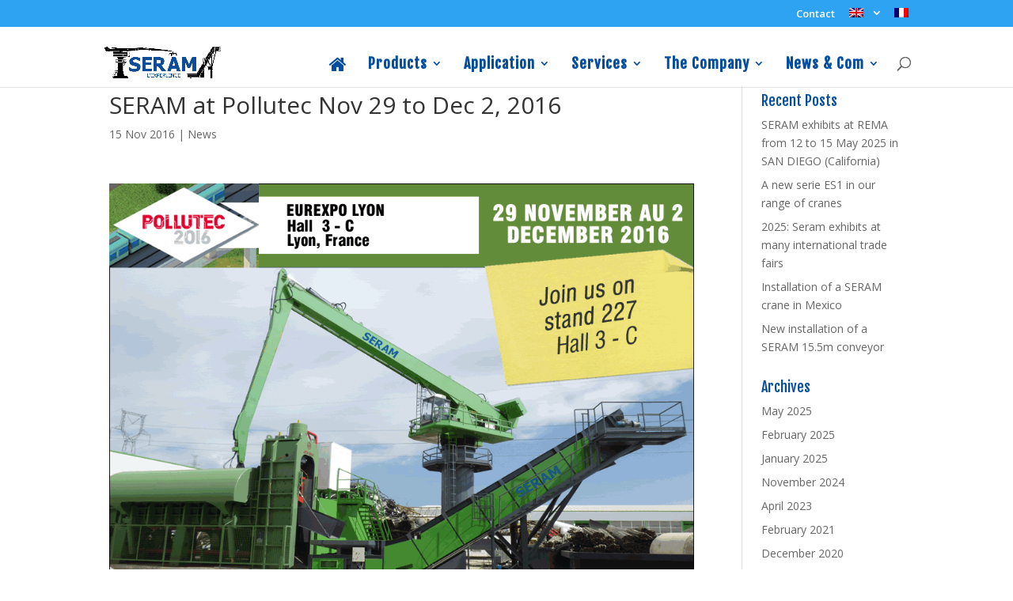

--- FILE ---
content_type: text/html; charset=UTF-8
request_url: http://seramgroup.com/seram-at-pollutec-nov-29-to-dec-2/?lang=en
body_size: 15024
content:
<!DOCTYPE html>
<html lang="en-US">
<head>
	<meta charset="UTF-8" />
<meta http-equiv="X-UA-Compatible" content="IE=edge">
	<link rel="pingback" href="http://seramgroup.com/xmlrpc.php" />

	<script type="text/javascript">
		document.documentElement.className = 'js';
	</script>

	<script>var et_site_url='http://seramgroup.com';var et_post_id='3132';function et_core_page_resource_fallback(a,b){"undefined"===typeof b&&(b=a.sheet.cssRules&&0===a.sheet.cssRules.length);b&&(a.onerror=null,a.onload=null,a.href?a.href=et_site_url+"/?et_core_page_resource="+a.id+et_post_id:a.src&&(a.src=et_site_url+"/?et_core_page_resource="+a.id+et_post_id))}
</script>
	  <meta name='robots' content='index, follow, max-image-preview:large, max-snippet:-1, max-video-preview:-1' />

	<!-- This site is optimized with the Yoast SEO plugin v21.1 - https://yoast.com/wordpress/plugins/seo/ -->
	<title>SERAM at Pollutec Nov 29 to Dec 2, 2016 - Seram</title>

<link rel="stylesheet" href="http://seramgroup.com/wp-content/plugins/sitepress-multilingual-cms/res/css/language-selector.css?v=3.3.5" type="text/css" media="all" />
	<link rel="canonical" href="http://seramgroup.com/seram-at-pollutec-nov-29-to-dec-2/?lang=en" />
	<meta property="og:locale" content="en_US" />
	<meta property="og:type" content="article" />
	<meta property="og:title" content="SERAM at Pollutec Nov 29 to Dec 2, 2016 - Seram" />
	<meta property="og:description" content="Find us from November, 29th to December, 2nd 2016 at Lyon, France. We will wait for you at the stand n° 227 Hall 3, Alley C." />
	<meta property="og:url" content="http://seramgroup.com/seram-at-pollutec-nov-29-to-dec-2/?lang=en" />
	<meta property="og:site_name" content="Seram" />
	<meta property="article:publisher" content="https://www.facebook.com/seramgroup/" />
	<meta property="article:author" content="https://www.facebook.com/seramgroup/" />
	<meta property="article:published_time" content="2016-11-15T15:06:57+00:00" />
	<meta property="article:modified_time" content="2017-01-03T14:10:26+00:00" />
	<meta property="og:image" content="http://seramgroup.com/wp-content/uploads/2016/11/POLLUTEC2016_2ANG.gif" />
	<meta name="author" content="seram" />
	<meta name="twitter:card" content="summary_large_image" />
	<meta name="twitter:label1" content="Written by" />
	<meta name="twitter:data1" content="seram" />
	<script type="application/ld+json" class="yoast-schema-graph">{"@context":"https://schema.org","@graph":[{"@type":"Article","@id":"http://seramgroup.com/seram-at-pollutec-nov-29-to-dec-2/?lang=en#article","isPartOf":{"@id":"http://seramgroup.com/seram-at-pollutec-nov-29-to-dec-2/?lang=en"},"author":{"name":"seram","@id":"https://seramgroup.com/?lang=en/#/schema/person/6de8303f2bcb8ebf1f0fc825bf01c211"},"headline":"SERAM at Pollutec Nov 29 to Dec 2, 2016","datePublished":"2016-11-15T15:06:57+00:00","dateModified":"2017-01-03T14:10:26+00:00","mainEntityOfPage":{"@id":"http://seramgroup.com/seram-at-pollutec-nov-29-to-dec-2/?lang=en"},"wordCount":29,"commentCount":0,"publisher":{"@id":"https://seramgroup.com/?lang=en/#organization"},"image":{"@id":"http://seramgroup.com/seram-at-pollutec-nov-29-to-dec-2/?lang=en#primaryimage"},"thumbnailUrl":"http://seramgroup.com/wp-content/uploads/2016/11/POLLUTEC2016_2ANG.gif","articleSection":["News"],"inLanguage":"en-US","potentialAction":[{"@type":"CommentAction","name":"Comment","target":["http://seramgroup.com/seram-at-pollutec-nov-29-to-dec-2/?lang=en#respond"]}]},{"@type":"WebPage","@id":"http://seramgroup.com/seram-at-pollutec-nov-29-to-dec-2/?lang=en","url":"http://seramgroup.com/seram-at-pollutec-nov-29-to-dec-2/?lang=en","name":"SERAM at Pollutec Nov 29 to Dec 2, 2016 - Seram","isPartOf":{"@id":"https://seramgroup.com/?lang=en/#website"},"primaryImageOfPage":{"@id":"http://seramgroup.com/seram-at-pollutec-nov-29-to-dec-2/?lang=en#primaryimage"},"image":{"@id":"http://seramgroup.com/seram-at-pollutec-nov-29-to-dec-2/?lang=en#primaryimage"},"thumbnailUrl":"http://seramgroup.com/wp-content/uploads/2016/11/POLLUTEC2016_2ANG.gif","datePublished":"2016-11-15T15:06:57+00:00","dateModified":"2017-01-03T14:10:26+00:00","breadcrumb":{"@id":"http://seramgroup.com/seram-at-pollutec-nov-29-to-dec-2/?lang=en#breadcrumb"},"inLanguage":"en-US","potentialAction":[{"@type":"ReadAction","target":["http://seramgroup.com/seram-at-pollutec-nov-29-to-dec-2/?lang=en"]}]},{"@type":"ImageObject","inLanguage":"en-US","@id":"http://seramgroup.com/seram-at-pollutec-nov-29-to-dec-2/?lang=en#primaryimage","url":"https://i0.wp.com/seramgroup.com/wp-content/uploads/2016/11/POLLUTEC2016_2ANG.gif?fit=938%2C790","contentUrl":"https://i0.wp.com/seramgroup.com/wp-content/uploads/2016/11/POLLUTEC2016_2ANG.gif?fit=938%2C790","width":938,"height":790},{"@type":"BreadcrumbList","@id":"http://seramgroup.com/seram-at-pollutec-nov-29-to-dec-2/?lang=en#breadcrumb","itemListElement":[{"@type":"ListItem","position":1,"name":"Accueil","item":"https://seramgroup.com/?lang=en"},{"@type":"ListItem","position":2,"name":"The latest news","item":"https://seramgroup.com/news-com-2/the-latest-news/?lang=en"},{"@type":"ListItem","position":3,"name":"SERAM at Pollutec Nov 29 to Dec 2, 2016"}]},{"@type":"WebSite","@id":"https://seramgroup.com/?lang=en/#website","url":"https://seramgroup.com/?lang=en/","name":"Seram","description":"","publisher":{"@id":"https://seramgroup.com/?lang=en/#organization"},"potentialAction":[{"@type":"SearchAction","target":{"@type":"EntryPoint","urlTemplate":"https://seramgroup.com/?lang=en/?s={search_term_string}"},"query-input":"required name=search_term_string"}],"inLanguage":"en-US"},{"@type":"Organization","@id":"https://seramgroup.com/?lang=en/#organization","name":"SERAM SA","url":"https://seramgroup.com/?lang=en/","logo":{"@type":"ImageObject","inLanguage":"en-US","@id":"https://seramgroup.com/?lang=en/#/schema/logo/image/","url":"https://seramgroup.com/wp-content/uploads/2021/02/SERAMGRUES-2018-scaled.jpg","contentUrl":"https://seramgroup.com/wp-content/uploads/2021/02/SERAMGRUES-2018-scaled.jpg","width":2560,"height":747,"caption":"SERAM SA"},"image":{"@id":"https://seramgroup.com/?lang=en/#/schema/logo/image/"},"sameAs":["https://www.facebook.com/seramgroup/","https://www.instagram.com/seram_sa/","https://www.linkedin.com/in/seram-seram-2465a41a5/"]},{"@type":"Person","@id":"https://seramgroup.com/?lang=en/#/schema/person/6de8303f2bcb8ebf1f0fc825bf01c211","name":"seram","image":{"@type":"ImageObject","inLanguage":"en-US","@id":"https://seramgroup.com/?lang=en/#/schema/person/image/","url":"http://0.gravatar.com/avatar/9d487ed6ca4183ffd4274baadc7e64ef?s=96&d=mm&r=g","contentUrl":"http://0.gravatar.com/avatar/9d487ed6ca4183ffd4274baadc7e64ef?s=96&d=mm&r=g","caption":"seram"},"sameAs":["http://seramgroup.com/","https://www.facebook.com/seramgroup/","https://www.instagram.com/seram_industries/","https://www.linkedin.com/company/seramgroup"],"url":"http://seramgroup.com/author/seram/?lang=en"}]}</script>
	<!-- / Yoast SEO plugin. -->


<link rel='dns-prefetch' href='//secure.gravatar.com' />
<link rel='dns-prefetch' href='//stats.wp.com' />
<link rel='dns-prefetch' href='//fonts.googleapis.com' />
<link rel='dns-prefetch' href='//i0.wp.com' />
<link rel="alternate" type="application/rss+xml" title="Seram &raquo; Feed" href="http://seramgroup.com/feed/?lang=en" />
<link rel="alternate" type="application/rss+xml" title="Seram &raquo; Comments Feed" href="http://seramgroup.com/comments/feed/?lang=en" />
<link rel="alternate" type="application/rss+xml" title="Seram &raquo; SERAM at Pollutec Nov 29 to Dec 2, 2016 Comments Feed" href="http://seramgroup.com/seram-at-pollutec-nov-29-to-dec-2/feed/?lang=en" />
<script type="text/javascript">
window._wpemojiSettings = {"baseUrl":"https:\/\/s.w.org\/images\/core\/emoji\/14.0.0\/72x72\/","ext":".png","svgUrl":"https:\/\/s.w.org\/images\/core\/emoji\/14.0.0\/svg\/","svgExt":".svg","source":{"concatemoji":"http:\/\/seramgroup.com\/wp-includes\/js\/wp-emoji-release.min.js?ver=17e3f12ce6db248d9d64bcaa3592c18d"}};
/*! This file is auto-generated */
!function(e,a,t){var n,r,o,i=a.createElement("canvas"),p=i.getContext&&i.getContext("2d");function s(e,t){var a=String.fromCharCode,e=(p.clearRect(0,0,i.width,i.height),p.fillText(a.apply(this,e),0,0),i.toDataURL());return p.clearRect(0,0,i.width,i.height),p.fillText(a.apply(this,t),0,0),e===i.toDataURL()}function c(e){var t=a.createElement("script");t.src=e,t.defer=t.type="text/javascript",a.getElementsByTagName("head")[0].appendChild(t)}for(o=Array("flag","emoji"),t.supports={everything:!0,everythingExceptFlag:!0},r=0;r<o.length;r++)t.supports[o[r]]=function(e){if(p&&p.fillText)switch(p.textBaseline="top",p.font="600 32px Arial",e){case"flag":return s([127987,65039,8205,9895,65039],[127987,65039,8203,9895,65039])?!1:!s([55356,56826,55356,56819],[55356,56826,8203,55356,56819])&&!s([55356,57332,56128,56423,56128,56418,56128,56421,56128,56430,56128,56423,56128,56447],[55356,57332,8203,56128,56423,8203,56128,56418,8203,56128,56421,8203,56128,56430,8203,56128,56423,8203,56128,56447]);case"emoji":return!s([129777,127995,8205,129778,127999],[129777,127995,8203,129778,127999])}return!1}(o[r]),t.supports.everything=t.supports.everything&&t.supports[o[r]],"flag"!==o[r]&&(t.supports.everythingExceptFlag=t.supports.everythingExceptFlag&&t.supports[o[r]]);t.supports.everythingExceptFlag=t.supports.everythingExceptFlag&&!t.supports.flag,t.DOMReady=!1,t.readyCallback=function(){t.DOMReady=!0},t.supports.everything||(n=function(){t.readyCallback()},a.addEventListener?(a.addEventListener("DOMContentLoaded",n,!1),e.addEventListener("load",n,!1)):(e.attachEvent("onload",n),a.attachEvent("onreadystatechange",function(){"complete"===a.readyState&&t.readyCallback()})),(e=t.source||{}).concatemoji?c(e.concatemoji):e.wpemoji&&e.twemoji&&(c(e.twemoji),c(e.wpemoji)))}(window,document,window._wpemojiSettings);
</script>
<meta content="seramgroup v." name="generator"/><style type="text/css">
img.wp-smiley,
img.emoji {
	display: inline !important;
	border: none !important;
	box-shadow: none !important;
	height: 1em !important;
	width: 1em !important;
	margin: 0 0.07em !important;
	vertical-align: -0.1em !important;
	background: none !important;
	padding: 0 !important;
}
</style>
	<link rel='stylesheet' id='wp-block-library-css' href='http://seramgroup.com/wp-includes/css/dist/block-library/style.min.css?ver=17e3f12ce6db248d9d64bcaa3592c18d' type='text/css' media='all' />
<style id='wp-block-library-inline-css' type='text/css'>
.has-text-align-justify{text-align:justify;}
</style>
<link rel='stylesheet' id='jetpack-videopress-video-block-view-css' href='http://seramgroup.com/wp-content/plugins/jetpack/jetpack_vendor/automattic/jetpack-videopress/build/block-editor/blocks/video/view.css?minify=false&#038;ver=34ae973733627b74a14e' type='text/css' media='all' />
<link rel='stylesheet' id='mediaelement-css' href='http://seramgroup.com/wp-includes/js/mediaelement/mediaelementplayer-legacy.min.css?ver=4.2.17' type='text/css' media='all' />
<link rel='stylesheet' id='wp-mediaelement-css' href='http://seramgroup.com/wp-includes/js/mediaelement/wp-mediaelement.min.css?ver=17e3f12ce6db248d9d64bcaa3592c18d' type='text/css' media='all' />
<link rel='stylesheet' id='classic-theme-styles-css' href='http://seramgroup.com/wp-includes/css/classic-themes.min.css?ver=1' type='text/css' media='all' />
<style id='global-styles-inline-css' type='text/css'>
body{--wp--preset--color--black: #000000;--wp--preset--color--cyan-bluish-gray: #abb8c3;--wp--preset--color--white: #ffffff;--wp--preset--color--pale-pink: #f78da7;--wp--preset--color--vivid-red: #cf2e2e;--wp--preset--color--luminous-vivid-orange: #ff6900;--wp--preset--color--luminous-vivid-amber: #fcb900;--wp--preset--color--light-green-cyan: #7bdcb5;--wp--preset--color--vivid-green-cyan: #00d084;--wp--preset--color--pale-cyan-blue: #8ed1fc;--wp--preset--color--vivid-cyan-blue: #0693e3;--wp--preset--color--vivid-purple: #9b51e0;--wp--preset--gradient--vivid-cyan-blue-to-vivid-purple: linear-gradient(135deg,rgba(6,147,227,1) 0%,rgb(155,81,224) 100%);--wp--preset--gradient--light-green-cyan-to-vivid-green-cyan: linear-gradient(135deg,rgb(122,220,180) 0%,rgb(0,208,130) 100%);--wp--preset--gradient--luminous-vivid-amber-to-luminous-vivid-orange: linear-gradient(135deg,rgba(252,185,0,1) 0%,rgba(255,105,0,1) 100%);--wp--preset--gradient--luminous-vivid-orange-to-vivid-red: linear-gradient(135deg,rgba(255,105,0,1) 0%,rgb(207,46,46) 100%);--wp--preset--gradient--very-light-gray-to-cyan-bluish-gray: linear-gradient(135deg,rgb(238,238,238) 0%,rgb(169,184,195) 100%);--wp--preset--gradient--cool-to-warm-spectrum: linear-gradient(135deg,rgb(74,234,220) 0%,rgb(151,120,209) 20%,rgb(207,42,186) 40%,rgb(238,44,130) 60%,rgb(251,105,98) 80%,rgb(254,248,76) 100%);--wp--preset--gradient--blush-light-purple: linear-gradient(135deg,rgb(255,206,236) 0%,rgb(152,150,240) 100%);--wp--preset--gradient--blush-bordeaux: linear-gradient(135deg,rgb(254,205,165) 0%,rgb(254,45,45) 50%,rgb(107,0,62) 100%);--wp--preset--gradient--luminous-dusk: linear-gradient(135deg,rgb(255,203,112) 0%,rgb(199,81,192) 50%,rgb(65,88,208) 100%);--wp--preset--gradient--pale-ocean: linear-gradient(135deg,rgb(255,245,203) 0%,rgb(182,227,212) 50%,rgb(51,167,181) 100%);--wp--preset--gradient--electric-grass: linear-gradient(135deg,rgb(202,248,128) 0%,rgb(113,206,126) 100%);--wp--preset--gradient--midnight: linear-gradient(135deg,rgb(2,3,129) 0%,rgb(40,116,252) 100%);--wp--preset--duotone--dark-grayscale: url('#wp-duotone-dark-grayscale');--wp--preset--duotone--grayscale: url('#wp-duotone-grayscale');--wp--preset--duotone--purple-yellow: url('#wp-duotone-purple-yellow');--wp--preset--duotone--blue-red: url('#wp-duotone-blue-red');--wp--preset--duotone--midnight: url('#wp-duotone-midnight');--wp--preset--duotone--magenta-yellow: url('#wp-duotone-magenta-yellow');--wp--preset--duotone--purple-green: url('#wp-duotone-purple-green');--wp--preset--duotone--blue-orange: url('#wp-duotone-blue-orange');--wp--preset--font-size--small: 13px;--wp--preset--font-size--medium: 20px;--wp--preset--font-size--large: 36px;--wp--preset--font-size--x-large: 42px;--wp--preset--spacing--20: 0.44rem;--wp--preset--spacing--30: 0.67rem;--wp--preset--spacing--40: 1rem;--wp--preset--spacing--50: 1.5rem;--wp--preset--spacing--60: 2.25rem;--wp--preset--spacing--70: 3.38rem;--wp--preset--spacing--80: 5.06rem;}:where(.is-layout-flex){gap: 0.5em;}body .is-layout-flow > .alignleft{float: left;margin-inline-start: 0;margin-inline-end: 2em;}body .is-layout-flow > .alignright{float: right;margin-inline-start: 2em;margin-inline-end: 0;}body .is-layout-flow > .aligncenter{margin-left: auto !important;margin-right: auto !important;}body .is-layout-constrained > .alignleft{float: left;margin-inline-start: 0;margin-inline-end: 2em;}body .is-layout-constrained > .alignright{float: right;margin-inline-start: 2em;margin-inline-end: 0;}body .is-layout-constrained > .aligncenter{margin-left: auto !important;margin-right: auto !important;}body .is-layout-constrained > :where(:not(.alignleft):not(.alignright):not(.alignfull)){max-width: var(--wp--style--global--content-size);margin-left: auto !important;margin-right: auto !important;}body .is-layout-constrained > .alignwide{max-width: var(--wp--style--global--wide-size);}body .is-layout-flex{display: flex;}body .is-layout-flex{flex-wrap: wrap;align-items: center;}body .is-layout-flex > *{margin: 0;}:where(.wp-block-columns.is-layout-flex){gap: 2em;}.has-black-color{color: var(--wp--preset--color--black) !important;}.has-cyan-bluish-gray-color{color: var(--wp--preset--color--cyan-bluish-gray) !important;}.has-white-color{color: var(--wp--preset--color--white) !important;}.has-pale-pink-color{color: var(--wp--preset--color--pale-pink) !important;}.has-vivid-red-color{color: var(--wp--preset--color--vivid-red) !important;}.has-luminous-vivid-orange-color{color: var(--wp--preset--color--luminous-vivid-orange) !important;}.has-luminous-vivid-amber-color{color: var(--wp--preset--color--luminous-vivid-amber) !important;}.has-light-green-cyan-color{color: var(--wp--preset--color--light-green-cyan) !important;}.has-vivid-green-cyan-color{color: var(--wp--preset--color--vivid-green-cyan) !important;}.has-pale-cyan-blue-color{color: var(--wp--preset--color--pale-cyan-blue) !important;}.has-vivid-cyan-blue-color{color: var(--wp--preset--color--vivid-cyan-blue) !important;}.has-vivid-purple-color{color: var(--wp--preset--color--vivid-purple) !important;}.has-black-background-color{background-color: var(--wp--preset--color--black) !important;}.has-cyan-bluish-gray-background-color{background-color: var(--wp--preset--color--cyan-bluish-gray) !important;}.has-white-background-color{background-color: var(--wp--preset--color--white) !important;}.has-pale-pink-background-color{background-color: var(--wp--preset--color--pale-pink) !important;}.has-vivid-red-background-color{background-color: var(--wp--preset--color--vivid-red) !important;}.has-luminous-vivid-orange-background-color{background-color: var(--wp--preset--color--luminous-vivid-orange) !important;}.has-luminous-vivid-amber-background-color{background-color: var(--wp--preset--color--luminous-vivid-amber) !important;}.has-light-green-cyan-background-color{background-color: var(--wp--preset--color--light-green-cyan) !important;}.has-vivid-green-cyan-background-color{background-color: var(--wp--preset--color--vivid-green-cyan) !important;}.has-pale-cyan-blue-background-color{background-color: var(--wp--preset--color--pale-cyan-blue) !important;}.has-vivid-cyan-blue-background-color{background-color: var(--wp--preset--color--vivid-cyan-blue) !important;}.has-vivid-purple-background-color{background-color: var(--wp--preset--color--vivid-purple) !important;}.has-black-border-color{border-color: var(--wp--preset--color--black) !important;}.has-cyan-bluish-gray-border-color{border-color: var(--wp--preset--color--cyan-bluish-gray) !important;}.has-white-border-color{border-color: var(--wp--preset--color--white) !important;}.has-pale-pink-border-color{border-color: var(--wp--preset--color--pale-pink) !important;}.has-vivid-red-border-color{border-color: var(--wp--preset--color--vivid-red) !important;}.has-luminous-vivid-orange-border-color{border-color: var(--wp--preset--color--luminous-vivid-orange) !important;}.has-luminous-vivid-amber-border-color{border-color: var(--wp--preset--color--luminous-vivid-amber) !important;}.has-light-green-cyan-border-color{border-color: var(--wp--preset--color--light-green-cyan) !important;}.has-vivid-green-cyan-border-color{border-color: var(--wp--preset--color--vivid-green-cyan) !important;}.has-pale-cyan-blue-border-color{border-color: var(--wp--preset--color--pale-cyan-blue) !important;}.has-vivid-cyan-blue-border-color{border-color: var(--wp--preset--color--vivid-cyan-blue) !important;}.has-vivid-purple-border-color{border-color: var(--wp--preset--color--vivid-purple) !important;}.has-vivid-cyan-blue-to-vivid-purple-gradient-background{background: var(--wp--preset--gradient--vivid-cyan-blue-to-vivid-purple) !important;}.has-light-green-cyan-to-vivid-green-cyan-gradient-background{background: var(--wp--preset--gradient--light-green-cyan-to-vivid-green-cyan) !important;}.has-luminous-vivid-amber-to-luminous-vivid-orange-gradient-background{background: var(--wp--preset--gradient--luminous-vivid-amber-to-luminous-vivid-orange) !important;}.has-luminous-vivid-orange-to-vivid-red-gradient-background{background: var(--wp--preset--gradient--luminous-vivid-orange-to-vivid-red) !important;}.has-very-light-gray-to-cyan-bluish-gray-gradient-background{background: var(--wp--preset--gradient--very-light-gray-to-cyan-bluish-gray) !important;}.has-cool-to-warm-spectrum-gradient-background{background: var(--wp--preset--gradient--cool-to-warm-spectrum) !important;}.has-blush-light-purple-gradient-background{background: var(--wp--preset--gradient--blush-light-purple) !important;}.has-blush-bordeaux-gradient-background{background: var(--wp--preset--gradient--blush-bordeaux) !important;}.has-luminous-dusk-gradient-background{background: var(--wp--preset--gradient--luminous-dusk) !important;}.has-pale-ocean-gradient-background{background: var(--wp--preset--gradient--pale-ocean) !important;}.has-electric-grass-gradient-background{background: var(--wp--preset--gradient--electric-grass) !important;}.has-midnight-gradient-background{background: var(--wp--preset--gradient--midnight) !important;}.has-small-font-size{font-size: var(--wp--preset--font-size--small) !important;}.has-medium-font-size{font-size: var(--wp--preset--font-size--medium) !important;}.has-large-font-size{font-size: var(--wp--preset--font-size--large) !important;}.has-x-large-font-size{font-size: var(--wp--preset--font-size--x-large) !important;}
.wp-block-navigation a:where(:not(.wp-element-button)){color: inherit;}
:where(.wp-block-columns.is-layout-flex){gap: 2em;}
.wp-block-pullquote{font-size: 1.5em;line-height: 1.6;}
</style>
<link rel='stylesheet' id='contact-form-7-css' href='http://seramgroup.com/wp-content/plugins/contact-form-7/includes/css/styles.css?ver=5.7.7' type='text/css' media='all' />
<link rel='stylesheet' id='rgg-simplelightbox-css' href='http://seramgroup.com/wp-content/plugins/responsive-gallery-grid/lib/simplelightbox/simplelightbox.min.css?ver=2.3.18' type='text/css' media='all' />
<link rel='stylesheet' id='slickstyle-css' href='http://seramgroup.com/wp-content/plugins/responsive-gallery-grid/lib/slick/slick.1.9.0.min.css?ver=2.3.18' type='text/css' media='all' />
<link rel='stylesheet' id='slick-theme-css' href='http://seramgroup.com/wp-content/plugins/responsive-gallery-grid/lib/slick/slick-theme.css?ver=2.3.18' type='text/css' media='all' />
<link rel='stylesheet' id='rgg-style-css' href='http://seramgroup.com/wp-content/plugins/responsive-gallery-grid/css/style.css?ver=2.3.18' type='text/css' media='all' />
<link rel='stylesheet' id='wp-lightbox-2.min.css-css' href='http://seramgroup.com/wp-content/plugins/wp-lightbox-2/styles/lightbox.min.css?ver=1.3.4' type='text/css' media='all' />
<link rel='stylesheet' id='parent-style-css' href='http://seramgroup.com/wp-content/themes/Divi/style.css?ver=17e3f12ce6db248d9d64bcaa3592c18d' type='text/css' media='all' />
<link rel='stylesheet' id='divi-fonts-css' href='http://fonts.googleapis.com/css?family=Open+Sans:300italic,400italic,600italic,700italic,800italic,400,300,600,700,800&#038;subset=latin,latin-ext' type='text/css' media='all' />
<link rel='stylesheet' id='divi-style-css' href='http://seramgroup.com/wp-content/themes/seramgroup/style.css?ver=3.7.1' type='text/css' media='all' />
<link rel='stylesheet' id='jetpack-videopress-divi-pkg-css' href='http://seramgroup.com/wp-content/plugins/jetpack/jetpack_vendor/automattic/jetpack-videopress/build/divi-editor/index.css?minify=false&#038;ver=76fd339e7710d0ba68b4' type='text/css' media='all' />
<link rel='stylesheet' id='dashicons-css' href='http://seramgroup.com/wp-includes/css/dashicons.min.css?ver=17e3f12ce6db248d9d64bcaa3592c18d' type='text/css' media='all' />
<link rel='stylesheet' id='social-logos-css' href='http://seramgroup.com/wp-content/plugins/jetpack/_inc/social-logos/social-logos.min.css?ver=12.5.1' type='text/css' media='all' />
<link rel='stylesheet' id='jetpack_css-css' href='http://seramgroup.com/wp-content/plugins/jetpack/css/jetpack.css?ver=12.5.1' type='text/css' media='all' />
<script type='text/javascript' src='http://seramgroup.com/wp-includes/js/jquery/jquery.min.js?ver=3.6.1' id='jquery-core-js'></script>
<script type='text/javascript' src='http://seramgroup.com/wp-includes/js/jquery/jquery-migrate.min.js?ver=3.3.2' id='jquery-migrate-js'></script>
<script type='text/javascript' src='http://seramgroup.com/wp-content/plugins/jquery-vertical-accordion-menu/js/jquery.hoverIntent.minified.js?ver=17e3f12ce6db248d9d64bcaa3592c18d' id='jqueryhoverintent-js'></script>
<script type='text/javascript' src='http://seramgroup.com/wp-content/plugins/jquery-vertical-accordion-menu/js/jquery.cookie.js?ver=17e3f12ce6db248d9d64bcaa3592c18d' id='jquerycookie-js'></script>
<script type='text/javascript' src='http://seramgroup.com/wp-content/plugins/jquery-vertical-accordion-menu/js/jquery.dcjqaccordion.2.9.js?ver=17e3f12ce6db248d9d64bcaa3592c18d' id='dcjqaccordion-js'></script>
<link rel="https://api.w.org/" href="http://seramgroup.com/wp-json?lang=en/" /><link rel="alternate" type="application/json" href="http://seramgroup.com/wp-json?lang=en/wp/v2/posts/3132" /><link rel="EditURI" type="application/rsd+xml" title="RSD" href="http://seramgroup.com/xmlrpc.php?rsd" />
<link rel="wlwmanifest" type="application/wlwmanifest+xml" href="http://seramgroup.com/wp-includes/wlwmanifest.xml" />

<link rel='shortlink' href='https://wp.me/p6g3Is-Ow' />
<link rel="alternate" type="application/json+oembed" href="http://seramgroup.com/wp-json?lang=en%2Foembed%2F1.0%2Fembed&#038;url=http%3A%2F%2Fseramgroup.com%2Fseram-at-pollutec-nov-29-to-dec-2%2F%3Flang%3Den" />
<link rel="alternate" type="text/xml+oembed" href="http://seramgroup.com/wp-json?lang=en%2Foembed%2F1.0%2Fembed&#038;url=http%3A%2F%2Fseramgroup.com%2Fseram-at-pollutec-nov-29-to-dec-2%2F%3Flang%3Den&#038;format=xml" />
<meta name="generator" content="WPML ver:3.3.5 stt:1,4,2;" />
<link rel="alternate" hreflang="fr_FR" href="http://seramgroup.com/seram-at-pollutec-nov-29-to-dec-2/" />
<link rel="alternate" hreflang="en_US" href="http://seramgroup.com/seram-at-pollutec-nov-29-to-dec-2/?lang=en" />
	<style>img#wpstats{display:none}</style>
		<meta name="viewport" content="width=device-width, initial-scale=1.0, maximum-scale=1.0, user-scalable=0" /><link rel="shortcut icon" href="http://seramgroup.com/wp-content/uploads/2021/02/SERAMGRUES-2018-scaled.jpg" /><link href='http://fonts.googleapis.com/css?family=Fjalla+One&subset=latin,latin-ext' rel='stylesheet' type='text/css'>
<link rel="stylesheet" href="//maxcdn.bootstrapcdn.com/font-awesome/4.3.0/css/font-awesome.min.css"><style id="sccss">/* Enter Your Custom CSS Here */
#main-content, .et_pb_section {/*background: url("http://seramgroup.fr/wp-content/uploads/2015/05/noisy.png") repeat scroll 0 0 rgba(0, 0, 0, 0);*/ }
.et_pb_row { background:#fff; padding: 10px; }
.et_pb_section { padding: 10px 0; position: relative; }
.et_pb_column { float: left; /*margin-right: 20px;*/ }
#content-area { margin-top:7px; background:#fff; padding-top:10px; } 
#main-content .container { background: none repeat scroll 0 0 #fff; padding: 10px; }

.et_pb_post { margin-bottom:10px!important; }

.et-fixed-header #logo {
max-height: 43px !important;
}

.et-fixed-header #top-menu > li > a {
padding-bottom: 29px !important;
}

#main-header {
padding: 18px 0 0 0 !important;
}

#main-header.et-fixed-header nav#top-menu-nav {
padding-top: 10px !important;
}
.et-fixed-header #et_search_icon:before {
margin-top: 0px;
}


.et-fixed-header #logo {
max-height: 43px;
}
.et_fixed_nav #logo { margin-bottom: 0; /*max-height: 43px;*/ max-height:43px; }

/* slides */
.homeSlider .et_pb_container {width: 100%; height:500px!important;  }
#slides { text-shadow:1px 1px 2px #000; }
#slides h2 { text-shadow:1px 1px 2px #000; }

.home_bloc1 { width:90%; padding-left:5%; padding-right:5%; }
.home_bloc2 { width:90%; padding-left:5%; padding-right:5%; }
.home_bloc3 { width:90%; padding-left:5%; padding-right:5%; }
.home_adress { padding-left:20px; }

h2 { padding-top:10px; }
h2, h3, h4 { color:#054E9F; font-family: 'Fjalla One', sans-serif; }
.h3_sitefr { margin-left:20px; }  
.hr_filiales { border: 0; border-bottom: 1px dashed #054E9F; background: #aaa; margin:0px 0 20px 0; }
.et_pb_contact_main_title  { color:#054E9F; font-family: 'Fjalla One', sans-serif; }
#dernews h2 { margin:0; padding:0;  }
#dernews .et_pb_row { height:20px; }
#dernews .et_pb_text, .et_pb_bg_layout_light { padding-top:0; padding-bottom:0; margin-top:0; margin-bottom:0;}
.allnews a { float:right; padding-right:20px; font-family: 'Fjalla One', sans-serif; font-size:20px; }
#bloghome {padding-top:0; padding-bottom:0; margin-top:0; margin-bottom:0;}
#bloghome .et_pb_blog_grid clearfix .et_pb_bg_layout_light  {padding-top:0; padding-bottom:0; margin-top:0; margin-bottom:0;}


/* MENUS */
#et-top-navigation { float: right; /*margin-top:20px; */ }
#top-menu li, .fullwidth-menu li { /*display: inline-block;  padding-right: 15px;*/ font-size: 16px; }
#top-menu li a { color:#054E9F; font-family: 'Fjalla One', sans-serif; }
.home_bloc1, .home_bloc2, .home_bloc3 { text-align:justify; }
#grues h3 { padding-left:50px;     padding-top: 10px; }
.et_nav_text_color_light, .et_nav_text_color_light #et-secondary-nav a, .et_nav_text_color_light .et-social-icon a, .et_nav_text_color_light #et-info a { color: rgba(255, 255, 255, 1); }


/* UL */
.ul_sav { padding-left:20px; }
.ul_groupe { padding-left:20px!important; margin-left:20px; }

/* Fa */
.fa-download  { color:#054E9F; padding-right:20px; }
.fa-globe { color:#054E9F; padding-right:20px; }
.fa-users  { color:#054E9F; padding-right:20px; }
.fa-cogs  { color:#054E9F; padding-right:20px; }
.fa-wrench { color:#054E9F; padding-right:22px; }
.fa-fire-extinguisher  { color:#054E9F; padding-right:32px; }
.fa-map-marker { color:#054E9F; padding-right:40px; }
.fa-caret-right { color:#054E9F; padding-right:10px; }
.fa-phone { color:#054E9F; padding-right:20px; }
.fa-fax { color:#054E9F; padding-right:18px; }
.fa-mobile  { color:#054E9F; padding-right:20px; }
.fa-envelope-o  { color:#054E9F; padding-right:20px; }
.fa-link  { color:#054E9F; padding-right:20px; }

.sav_frame { border-width:1px!important; border-color:#054E9F!important; }
.su-box-title { color:#FFFFFF!important; font-family: 'Fjalla One', sans-serif; letter-spacing:1.2px; font-weight:100;} 

.tableau-appli { border-spacing: 10px 10px; padding: 6px 6px!important; color:#054E9F; background:#2D89EF; border-radius:3px; font-size:13px; }

#produits a { font-weight:600; text-align:center;}
.btn_indoor {  padding: 6px 6px!important; color:#fff; background:#2D89EF; border-radius:3px; font-size:13px; }



/* TELECHARGEMENTS */
.flag { padding-right:3px; padding-top:10px;  }
.flagft { padding-right:3px; padding-top:10px; float:left; }
.ftec_txt { width:35%; float:left; height:38px; line-height:38px; margin-left:10%; }
.ftec_txt2 { width:30%; float:left; height:38px; line-height:16px; margin-left:10%; }
.ftec_flags { width:55%; float:left; height:38px; }

.adress_contact { padding-left:30px; padding-top:20px;  }

/* MENU PRODUITS */
.menu_produits a { color:#2EA3F2;  }
.ss_menu-produits a { color:#054E9F; }
.ss_menu-produits a:hover { color:#2EA3F2; }

/* Produits --> Infos techniques */
.inftech { list-style-type: none!important; font-size:11px; margin:0!important; padding:0!important; list-style-position: outside; }
.ftec_txt_tec { width:30%; float:left; height:38px; line-height:38px; margin-left:10%; padding-left:10px; }



/* FOOTER */
#footer-widgets { padding-top: 20px; }
.et-search-form, .nav li ul, .et_mobile_menu, .footer-widget li::before, .et_pb_pricing li::before, blockquote {border-color: #222!important; }
.home_adress { color:#fff; }
.home_adress h3 { color:#2EA3F2; }
.home_adress a { color:#2EA3F2; }
.home_adress .fa-phone { color:#fff; }
.home_adress .fa-fax { color:#fff; }
.home_adress .fa-envelope-o { color:#fff; }
.footer-widget { color: #fff; float: left; margin: 0 60px 10px 0; width: 225px; }


/* WIDGETS */
.textwidget ul { list-style-type:none!important; }
.et-social-icon { list-style-type:none!important; }
.fwidget .et_pb_widget widget_text { list-style-type:none!important; }</style><link rel="stylesheet" id="et-divi-customizer-global-cached-inline-styles" href="http://seramgroup.com/wp-content/cache/et/global/et-divi-customizer-global-17671979488418.min.css" onerror="et_core_page_resource_fallback(this, true)" onload="et_core_page_resource_fallback(this)" /></head>
<body class="post-template-default single single-post postid-3132 single-format-standard et_pb_button_helper_class et_fixed_nav et_show_nav et_cover_background et_secondary_nav_enabled et_secondary_nav_only_menu et_pb_gutter osx et_pb_gutters3 et_primary_nav_dropdown_animation_fade et_secondary_nav_dropdown_animation_fade et_pb_footer_columns4 et_header_style_left et_right_sidebar et_divi_theme et_minified_js et_minified_css">
	<div id="page-container">

					<div id="top-header">
			<div class="container clearfix">

			
				<div id="et-secondary-menu">
				<ul id="et-secondary-nav" class="menu"><li class="menu-item menu-item-type-post_type menu-item-object-page menu-item-2276"><a href="http://seramgroup.com/contact-2?lang=en">Contact</a></li>
<li class="menu-item menu-item-language menu-item-language-current menu-item-has-children"><a href="#" onclick="return false"><img class="iclflag" src="http://seramgroup.com/wp-content/plugins/sitepress-multilingual-cms/res/flags/en.png" width="18" height="12" alt="en" title="English" /></a></li><li class="menu-item menu-item-language"><a href="http://seramgroup.com/seram-at-pollutec-nov-29-to-dec-2/"><img class="iclflag" src="http://seramgroup.com/wp-content/plugins/sitepress-multilingual-cms/res/flags/fr.png" width="18" height="12" alt="fr" title="Français" /></a></li></ul>				</div> <!-- #et-secondary-menu -->

			</div> <!-- .container -->
		</div> <!-- #top-header -->
		
	
			<header id="main-header" data-height-onload="39">
			<div class="container clearfix et_menu_container">
							<div class="logo_container">
					<span class="logo_helper"></span>
					<a href="http://seramgroup.com/?lang=en">
						<img src="http://seramgroup.com/wp-content/uploads/2021/02/SERAMGRUES-2018-scaled.jpg" alt="Seram" id="logo" data-height-percentage="47" />
					</a>
				</div>
							<div id="et-top-navigation" data-height="39" data-fixed-height="40">
											<nav id="top-menu-nav">
						<ul id="top-menu" class="nav"><li id="menu-item-2248" class="menu-item menu-item-type-custom menu-item-object-custom menu-item-2248"><a title="Accueil SeramGroup" href="http://seramgroup.fr/?lang=en"><i class="fa fa-home fa-lg"></i></a></li>
<li id="menu-item-2249" class="menu-item menu-item-type-post_type menu-item-object-page menu-item-has-children menu-item-2249"><a href="http://seramgroup.com/produits?lang=en">Products</a>
<ul class="sub-menu">
	<li id="menu-item-2250" class="menu-item menu-item-type-post_type menu-item-object-page menu-item-2250"><a href="http://seramgroup.com/produits/equilibrium-cranes?lang=en">Equilibrium cranes</a></li>
	<li id="menu-item-2966" class="menu-item menu-item-type-post_type menu-item-object-page menu-item-2966"><a href="http://seramgroup.com/produits/port-cranes?lang=en">Equilibrium port cranes</a></li>
	<li id="menu-item-2252" class="menu-item menu-item-type-post_type menu-item-object-page menu-item-2252"><a href="http://seramgroup.com/produits/conveyors?lang=en">Conveyors &#038; sorting solutions</a></li>
	<li id="menu-item-2253" class="menu-item menu-item-type-post_type menu-item-object-page menu-item-2253"><a href="http://seramgroup.com/produits/second-hand-equipments?lang=en">Second-hand equipments</a></li>
</ul>
</li>
<li id="menu-item-2254" class="menu-item menu-item-type-post_type menu-item-object-page menu-item-has-children menu-item-2254"><a href="http://seramgroup.com/applications?lang=en">Application</a>
<ul class="sub-menu">
	<li id="menu-item-2255" class="menu-item menu-item-type-post_type menu-item-object-page menu-item-has-children menu-item-2255"><a href="http://seramgroup.com/applications/scrap/scrap-handling?lang=en">Scrap</a>
	<ul class="sub-menu">
		<li id="menu-item-2256" class="menu-item menu-item-type-post_type menu-item-object-page menu-item-2256"><a href="http://seramgroup.com/applications/scrap/scrap-handling?lang=en">Scrap handling</a></li>
		<li id="menu-item-2257" class="menu-item menu-item-type-post_type menu-item-object-page menu-item-2257"><a href="http://seramgroup.com/applications/scrap/shredder-feeding?lang=en">Shredder feeding</a></li>
		<li id="menu-item-2258" class="menu-item menu-item-type-post_type menu-item-object-page menu-item-2258"><a href="http://seramgroup.com/applications/scrap/shear-feeding?lang=en">Shear feeding</a></li>
		<li id="menu-item-2259" class="menu-item menu-item-type-post_type menu-item-object-page menu-item-2259"><a href="http://seramgroup.com/applications/scrap/steel-mills?lang=en">Steel mills</a></li>
	</ul>
</li>
	<li id="menu-item-2260" class="menu-item menu-item-type-post_type menu-item-object-page menu-item-has-children menu-item-2260"><a href="http://seramgroup.com/applications/port/port-handling?lang=en">Port</a>
	<ul class="sub-menu">
		<li id="menu-item-2261" class="menu-item menu-item-type-post_type menu-item-object-page menu-item-2261"><a href="http://seramgroup.com/applications/port/port-handling?lang=en">Port handling</a></li>
		<li id="menu-item-2262" class="menu-item menu-item-type-post_type menu-item-object-page menu-item-2262"><a href="http://seramgroup.com/applications/port/bulk-handling?lang=en">Bulk handling</a></li>
		<li id="menu-item-2263" class="menu-item menu-item-type-post_type menu-item-object-page menu-item-2263"><a href="http://seramgroup.com/applications/port/handling-on-barge?lang=en">Handling on barge</a></li>
		<li id="menu-item-2264" class="menu-item menu-item-type-post_type menu-item-object-page menu-item-2264"><a href="http://seramgroup.com/applications/port/dredging?lang=en">Dredging</a></li>
	</ul>
</li>
</ul>
</li>
<li id="menu-item-2269" class="menu-item menu-item-type-post_type menu-item-object-page menu-item-has-children menu-item-2269"><a href="http://seramgroup.com/services?lang=en">Services</a>
<ul class="sub-menu">
	<li id="menu-item-2270" class="menu-item menu-item-type-post_type menu-item-object-page menu-item-2270"><a href="http://seramgroup.com/services/maintenance-spare-parts?lang=en">Maintenance / Spare parts</a></li>
	<li id="menu-item-2271" class="menu-item menu-item-type-post_type menu-item-object-page menu-item-2271"><a href="http://seramgroup.com/services/commissioning-training?lang=en">Commissioning / Training</a></li>
	<li id="menu-item-2272" class="menu-item menu-item-type-post_type menu-item-object-page menu-item-2272"><a href="http://seramgroup.com/services/project-study?lang=en">Project study</a></li>
</ul>
</li>
<li id="menu-item-2322" class="menu-item menu-item-type-post_type menu-item-object-page menu-item-has-children menu-item-2322"><a href="http://seramgroup.com/seram-industries?lang=en">The Company</a>
<ul class="sub-menu">
	<li id="menu-item-2324" class="menu-item menu-item-type-post_type menu-item-object-page menu-item-2324"><a href="http://seramgroup.com/seram-industries/seram-france?lang=en">SERAM SA</a></li>
	<li id="menu-item-4701" class="menu-item menu-item-type-post_type menu-item-object-page menu-item-4701"><a href="http://seramgroup.com/semis-sarl?lang=en">SEMIS</a></li>
	<li id="menu-item-2323" class="menu-item menu-item-type-post_type menu-item-object-page menu-item-2323"><a href="http://seramgroup.com/seram-industries/agents?lang=en">Agents</a></li>
</ul>
</li>
<li id="menu-item-2330" class="menu-item menu-item-type-custom menu-item-object-custom menu-item-has-children menu-item-2330"><a>News &#038; Com</a>
<ul class="sub-menu">
	<li id="menu-item-2327" class="menu-item menu-item-type-post_type menu-item-object-page current_page_parent menu-item-2327"><a href="http://seramgroup.com/news-com-2/the-latest-news?lang=en">The latest news</a></li>
	<li id="menu-item-2329" class="menu-item menu-item-type-post_type menu-item-object-page menu-item-2329"><a href="http://seramgroup.com/news-com-2/videos?lang=en">Videos – Seram</a></li>
</ul>
</li>
</ul>						</nav>
					
					
					
										<div id="et_top_search">
						<span id="et_search_icon"></span>
					</div>
					
					<div id="et_mobile_nav_menu">
				<div class="mobile_nav closed">
					<span class="select_page">Select Page</span>
					<span class="mobile_menu_bar mobile_menu_bar_toggle"></span>
				</div>
			</div>				</div> <!-- #et-top-navigation -->
			</div> <!-- .container -->
			<div class="et_search_outer">
				<div class="container et_search_form_container">
					<form role="search" method="get" class="et-search-form" action="http://seramgroup.com/?lang=en">
					<input type="search" class="et-search-field" placeholder="Search &hellip;" value="" name="s" title="Search for:" />					</form>
					<span class="et_close_search_field"></span>
				</div>
			</div>
		</header> <!-- #main-header -->
			<div id="et-main-area">
	
<div id="main-content">
		<div class="container">
		<div id="content-area" class="clearfix">
			<div id="left-area">
											<article id="post-3132" class="et_pb_post post-3132 post type-post status-publish format-standard hentry category-non-classe-en">
											<div class="et_post_meta_wrapper">
							<h1 class="entry-title">SERAM at Pollutec Nov 29 to Dec 2, 2016</h1>

						<p class="post-meta"><span class="published">15 Nov 2016</span> | <a href="http://seramgroup.com/category/non-classe-en/?lang=en" rel="category tag">News</a></p>
												</div> <!-- .et_post_meta_wrapper -->
				
					<div class="entry-content">
					<p><a href="https://i0.wp.com/seramgroup.com/wp-content/uploads/2016/11/POLLUTEC2016_2.gif"  rel="lightbox[3132] attachment wp-att-3089"><img decoding="async" src="https://i0.wp.com/seramgroup.com/wp-content/uploads/2016/11/POLLUTEC2016_2ANG.gif?resize=938%2C790" alt="POLLUTEC 2016" width="938" height="790" class="alignnone size-full wp-image-3089" data-recalc-dims="1" /></a></p>
<p>Find us from November, 29th to December, 2nd 2016 at Lyon, France.<br />
We will wait for you at the stand n° 227 Hall 3, Alley C.</p>
<div class="sharedaddy sd-sharing-enabled"><div class="robots-nocontent sd-block sd-social sd-social-icon sd-sharing"><h3 class="sd-title">Partager :</h3><div class="sd-content"><ul><li class="share-email"><a rel="nofollow noopener noreferrer" data-shared="" class="share-email sd-button share-icon no-text" href="mailto:?subject=%5BShared%20Post%5D%20SERAM%20at%20Pollutec%20Nov%2029%20to%20Dec%202%2C%202016&body=http%3A%2F%2Fseramgroup.com%2Fseram-at-pollutec-nov-29-to-dec-2%2F%3Flang%3Den&share=email" target="_blank" title="Click to email a link to a friend" data-email-share-error-title="Do you have email set up?" data-email-share-error-text="If you&#039;re having problems sharing via email, you might not have email set up for your browser. You may need to create a new email yourself." data-email-share-nonce="1359f45876" data-email-share-track-url="http://seramgroup.com/seram-at-pollutec-nov-29-to-dec-2/?lang=en&amp;share=email"><span></span><span class="sharing-screen-reader-text">Click to email a link to a friend (Opens in new window)</span></a></li><li class="share-print"><a rel="nofollow noopener noreferrer" data-shared="" class="share-print sd-button share-icon no-text" href="http://seramgroup.com/seram-at-pollutec-nov-29-to-dec-2/?lang=en#print" target="_blank" title="Click to print" ><span></span><span class="sharing-screen-reader-text">Click to print (Opens in new window)</span></a></li><li class="share-facebook"><a rel="nofollow noopener noreferrer" data-shared="sharing-facebook-3132" class="share-facebook sd-button share-icon no-text" href="http://seramgroup.com/seram-at-pollutec-nov-29-to-dec-2/?lang=en&amp;share=facebook" target="_blank" title="Click to share on Facebook" ><span></span><span class="sharing-screen-reader-text">Click to share on Facebook (Opens in new window)</span></a></li><li class="share-linkedin"><a rel="nofollow noopener noreferrer" data-shared="sharing-linkedin-3132" class="share-linkedin sd-button share-icon no-text" href="http://seramgroup.com/seram-at-pollutec-nov-29-to-dec-2/?lang=en&amp;share=linkedin" target="_blank" title="Click to share on LinkedIn" ><span></span><span class="sharing-screen-reader-text">Click to share on LinkedIn (Opens in new window)</span></a></li><li class="share-twitter"><a rel="nofollow noopener noreferrer" data-shared="sharing-twitter-3132" class="share-twitter sd-button share-icon no-text" href="http://seramgroup.com/seram-at-pollutec-nov-29-to-dec-2/?lang=en&amp;share=twitter" target="_blank" title="Click to share on Twitter" ><span></span><span class="sharing-screen-reader-text">Click to share on Twitter (Opens in new window)</span></a></li><li class="share-end"></li></ul></div></div></div>					</div> <!-- .entry-content -->
					<div class="et_post_meta_wrapper">
					
					
										</div> <!-- .et_post_meta_wrapper -->
				</article> <!-- .et_pb_post -->

						</div> <!-- #left-area -->

				<div id="sidebar">
		
		<div id="recent-posts-2" class="et_pb_widget widget_recent_entries">
		<h4 class="widgettitle">Recent Posts</h4>
		<ul>
											<li>
					<a href="http://seramgroup.com/seram-expose-au-salon-rema-le-plus-grand-evenement-mondial-de-lindustrie-des-materiaux-recycles-se-deroule-sous-le-soleil-de-san-diego/?lang=en">SERAM exhibits at REMA from 12 to 15 May 2025 in SAN DIEGO (California)</a>
									</li>
											<li>
					<a href="http://seramgroup.com/a-new-serie-of-our-crane-es1/?lang=en">A new serie ES1 in our range of cranes</a>
									</li>
											<li>
					<a href="http://seramgroup.com/2022-particpation-de-la-seram-a-de-nombreux-salons-sur-le-theme-du-recyclage-de-la-ferraille/?lang=en">2025: Seram exhibits at many international trade fairs</a>
									</li>
											<li>
					<a href="http://seramgroup.com/installation-of-a-seram-crane-in-mexico/?lang=en">Installation of a SERAM crane in Mexico</a>
									</li>
											<li>
					<a href="http://seramgroup.com/nouvelle-installation-dun-convoyeur-seram-15-5m/?lang=en">New installation of a SERAM 15.5m conveyor</a>
									</li>
					</ul>

		</div> <!-- end .et_pb_widget --><div id="archives-2" class="et_pb_widget widget_archive"><h4 class="widgettitle">Archives</h4>
			<ul>
					<li><a href='http://seramgroup.com/2025/05/?lang=en'>May 2025</a></li>
	<li><a href='http://seramgroup.com/2025/02/?lang=en'>February 2025</a></li>
	<li><a href='http://seramgroup.com/2025/01/?lang=en'>January 2025</a></li>
	<li><a href='http://seramgroup.com/2024/11/?lang=en'>November 2024</a></li>
	<li><a href='http://seramgroup.com/2023/04/?lang=en'>April 2023</a></li>
	<li><a href='http://seramgroup.com/2021/02/?lang=en'>February 2021</a></li>
	<li><a href='http://seramgroup.com/2020/12/?lang=en'>December 2020</a></li>
	<li><a href='http://seramgroup.com/2020/08/?lang=en'>August 2020</a></li>
	<li><a href='http://seramgroup.com/2020/06/?lang=en'>June 2020</a></li>
	<li><a href='http://seramgroup.com/2020/04/?lang=en'>April 2020</a></li>
	<li><a href='http://seramgroup.com/2020/03/?lang=en'>March 2020</a></li>
	<li><a href='http://seramgroup.com/2019/12/?lang=en'>December 2019</a></li>
	<li><a href='http://seramgroup.com/2019/11/?lang=en'>November 2019</a></li>
	<li><a href='http://seramgroup.com/2019/10/?lang=en'>October 2019</a></li>
	<li><a href='http://seramgroup.com/2019/09/?lang=en'>September 2019</a></li>
	<li><a href='http://seramgroup.com/2019/08/?lang=en'>August 2019</a></li>
	<li><a href='http://seramgroup.com/2019/06/?lang=en'>June 2019</a></li>
	<li><a href='http://seramgroup.com/2019/05/?lang=en'>May 2019</a></li>
	<li><a href='http://seramgroup.com/2019/04/?lang=en'>April 2019</a></li>
	<li><a href='http://seramgroup.com/2019/03/?lang=en'>March 2019</a></li>
	<li><a href='http://seramgroup.com/2019/01/?lang=en'>January 2019</a></li>
	<li><a href='http://seramgroup.com/2018/12/?lang=en'>December 2018</a></li>
	<li><a href='http://seramgroup.com/2018/11/?lang=en'>November 2018</a></li>
	<li><a href='http://seramgroup.com/2018/10/?lang=en'>October 2018</a></li>
	<li><a href='http://seramgroup.com/2018/09/?lang=en'>September 2018</a></li>
	<li><a href='http://seramgroup.com/2018/08/?lang=en'>August 2018</a></li>
	<li><a href='http://seramgroup.com/2018/06/?lang=en'>June 2018</a></li>
	<li><a href='http://seramgroup.com/2018/05/?lang=en'>May 2018</a></li>
	<li><a href='http://seramgroup.com/2018/04/?lang=en'>April 2018</a></li>
	<li><a href='http://seramgroup.com/2018/03/?lang=en'>March 2018</a></li>
	<li><a href='http://seramgroup.com/2018/02/?lang=en'>February 2018</a></li>
	<li><a href='http://seramgroup.com/2017/12/?lang=en'>December 2017</a></li>
	<li><a href='http://seramgroup.com/2017/11/?lang=en'>November 2017</a></li>
	<li><a href='http://seramgroup.com/2017/10/?lang=en'>October 2017</a></li>
	<li><a href='http://seramgroup.com/2017/09/?lang=en'>September 2017</a></li>
	<li><a href='http://seramgroup.com/2017/08/?lang=en'>August 2017</a></li>
	<li><a href='http://seramgroup.com/2017/07/?lang=en'>July 2017</a></li>
	<li><a href='http://seramgroup.com/2017/06/?lang=en'>June 2017</a></li>
	<li><a href='http://seramgroup.com/2017/05/?lang=en'>May 2017</a></li>
	<li><a href='http://seramgroup.com/2017/04/?lang=en'>April 2017</a></li>
	<li><a href='http://seramgroup.com/2017/02/?lang=en'>February 2017</a></li>
	<li><a href='http://seramgroup.com/2017/01/?lang=en'>January 2017</a></li>
	<li><a href='http://seramgroup.com/2016/12/?lang=en'>December 2016</a></li>
	<li><a href='http://seramgroup.com/2016/11/?lang=en'>November 2016</a></li>
	<li><a href='http://seramgroup.com/2016/04/?lang=en'>April 2016</a></li>
	<li><a href='http://seramgroup.com/2016/03/?lang=en'>March 2016</a></li>
	<li><a href='http://seramgroup.com/2016/01/?lang=en'>January 2016</a></li>
	<li><a href='http://seramgroup.com/2015/12/?lang=en'>December 2015</a></li>
	<li><a href='http://seramgroup.com/2015/11/?lang=en'>November 2015</a></li>
	<li><a href='http://seramgroup.com/2015/10/?lang=en'>October 2015</a></li>
	<li><a href='http://seramgroup.com/2015/09/?lang=en'>September 2015</a></li>
	<li><a href='http://seramgroup.com/2015/08/?lang=en'>August 2015</a></li>
	<li><a href='http://seramgroup.com/2015/07/?lang=en'>July 2015</a></li>
	<li><a href='http://seramgroup.com/2015/06/?lang=en'>June 2015</a></li>
	<li><a href='http://seramgroup.com/2015/05/?lang=en'>May 2015</a></li>
	<li><a href='http://seramgroup.com/2015/02/?lang=en'>February 2015</a></li>
	<li><a href='http://seramgroup.com/2015/01/?lang=en'>January 2015</a></li>
	<li><a href='http://seramgroup.com/2014/10/?lang=en'>October 2014</a></li>
			</ul>

			</div> <!-- end .et_pb_widget -->	</div> <!-- end #sidebar -->
		</div> <!-- #content-area -->
	</div> <!-- .container -->
	</div> <!-- #main-content -->


			<footer id="main-footer">
				
<div class="container">
	<div id="footer-widgets" class="clearfix">
	<div class="footer-widget"><div id="dc_jqaccordion_widget-2" class="fwidget et_pb_widget ">		
		<div class="dcjq-accordion" id="dc_jqaccordion_widget-2-item">
		
			<ul id="menu-menu-produits-anglais0" class="menu"><li id="menu-item-2289" class="menu-item menu-item-type-post_type menu-item-object-page menu-item-has-children menu-item-2289"><a href="http://seramgroup.com/produits/equilibrium-cranes?lang=en">Equilibrium cranes</a>
<ul class="sub-menu">
	<li id="menu-item-4730" class="menu-item menu-item-type-post_type menu-item-object-page menu-item-4730"><a href="http://seramgroup.com/produits/equilibrium-cranes/http-seramgroup-com-wp-content-uploads-2025-02-plaquette-es2-en-pdf?lang=en">SERAM ES2</a></li>
	<li id="menu-item-4731" class="menu-item menu-item-type-post_type menu-item-object-page menu-item-4731"><a href="http://seramgroup.com/produits/equilibrium-cranes/seram-es3?lang=en">SERAM ES3</a></li>
	<li id="menu-item-4732" class="menu-item menu-item-type-post_type menu-item-object-page menu-item-4732"><a href="http://seramgroup.com/produits/equilibrium-cranes/seram-es4?lang=en">SERAM ES4</a></li>
	<li id="menu-item-4733" class="menu-item menu-item-type-post_type menu-item-object-page menu-item-4733"><a href="http://seramgroup.com/produits/equilibrium-cranes/seram-es5?lang=en">SERAM ES5</a></li>
	<li id="menu-item-4734" class="menu-item menu-item-type-post_type menu-item-object-page menu-item-4734"><a href="http://seramgroup.com/produits/equilibrium-cranes/seram-es6?lang=en">SERAM ES6</a></li>
	<li id="menu-item-2295" class="menu-item menu-item-type-post_type menu-item-object-page menu-item-2295"><a href="http://seramgroup.com/produits/equilibrium-cranes/seram-es7?lang=en">SERAM ES7</a></li>
	<li id="menu-item-2296" class="menu-item menu-item-type-post_type menu-item-object-page menu-item-2296"><a href="http://seramgroup.com/produits/equilibrium-cranes/seram-es8?lang=en">SERAM ES8</a></li>
	<li id="menu-item-2297" class="menu-item menu-item-type-post_type menu-item-object-page menu-item-2297"><a href="http://seramgroup.com/produits/equilibrium-cranes/seram-es9?lang=en">SERAM ES9</a></li>
</ul>
</li>
<li id="menu-item-4735" class="menu-item menu-item-type-post_type menu-item-object-page menu-item-has-children menu-item-4735"><a href="http://seramgroup.com/produits/port-cranes?lang=en">Equilibrium port cranes</a>
<ul class="sub-menu">
	<li id="menu-item-4736" class="menu-item menu-item-type-post_type menu-item-object-page menu-item-4736"><a href="http://seramgroup.com/produits/port-cranes?lang=en">Equilibrium port cranes</a></li>
</ul>
</li>
<li id="menu-item-2408" class="menu-item menu-item-type-post_type menu-item-object-page menu-item-has-children menu-item-2408"><a href="http://seramgroup.com/produits/conveyors?lang=en">Conveyors &#038; sorting solutions</a>
<ul class="sub-menu">
	<li id="menu-item-2409" class="menu-item menu-item-type-post_type menu-item-object-page menu-item-2409"><a href="http://seramgroup.com/produits/conveyors/seram-p400?lang=en">SERAM P400</a></li>
	<li id="menu-item-2410" class="menu-item menu-item-type-post_type menu-item-object-page menu-item-2410"><a href="http://seramgroup.com/productos/cintas-transportadoras/seram-p200?lang=es">SERAM P200</a></li>
	<li id="menu-item-2411" class="menu-item menu-item-type-post_type menu-item-object-page menu-item-2411"><a href="http://seramgroup.com/produits/conveyors/seram-p152-4?lang=en">SERAM P152.4</a></li>
	<li id="menu-item-2412" class="menu-item menu-item-type-post_type menu-item-object-page menu-item-2412"><a href="http://seramgroup.com/produits/conveyors/seram-tvb?lang=en">SERAM TVB</a></li>
</ul>
</li>
<li id="menu-item-2306" class="menu-item menu-item-type-post_type menu-item-object-page menu-item-2306"><a href="http://seramgroup.com/produits/second-hand-equipments?lang=en">Second-hand equipments</a></li>
</ul>		
		</div>
		</div> <!-- end .fwidget --></div> <!-- end .footer-widget --><div class="footer-widget"><div id="dc_jqaccordion_widget-3" class="fwidget et_pb_widget ">		
		<div class="dcjq-accordion" id="dc_jqaccordion_widget-3-item">
		
			<ul id="menu-menu-applications-anglais0" class="menu"><li id="menu-item-2307" class="menu-item menu-item-type-post_type menu-item-object-page menu-item-has-children menu-item-2307"><a href="http://seramgroup.com/applications/scrap/scrap-handling?lang=en">Scrap</a>
<ul class="sub-menu">
	<li id="menu-item-2308" class="menu-item menu-item-type-post_type menu-item-object-page menu-item-2308"><a href="http://seramgroup.com/applications/scrap/scrap-handling?lang=en">Scrap handling</a></li>
	<li id="menu-item-2309" class="menu-item menu-item-type-post_type menu-item-object-page menu-item-2309"><a href="http://seramgroup.com/applications/scrap/shear-feeding?lang=en">Shear feeding</a></li>
	<li id="menu-item-2310" class="menu-item menu-item-type-post_type menu-item-object-page menu-item-2310"><a href="http://seramgroup.com/applications/scrap/shredder-feeding?lang=en">Shredder feeding</a></li>
	<li id="menu-item-2311" class="menu-item menu-item-type-post_type menu-item-object-page menu-item-2311"><a href="http://seramgroup.com/applications/scrap/steel-mills?lang=en">Steel mills</a></li>
</ul>
</li>
<li id="menu-item-2312" class="menu-item menu-item-type-post_type menu-item-object-page menu-item-has-children menu-item-2312"><a href="http://seramgroup.com/applications/port/port-handling?lang=en">Port</a>
<ul class="sub-menu">
	<li id="menu-item-2313" class="menu-item menu-item-type-post_type menu-item-object-page menu-item-2313"><a href="http://seramgroup.com/applications/port/port-handling?lang=en">Port handling</a></li>
	<li id="menu-item-2314" class="menu-item menu-item-type-post_type menu-item-object-page menu-item-2314"><a href="http://seramgroup.com/applications/port/bulk-handling?lang=en">Bulk handling</a></li>
	<li id="menu-item-2315" class="menu-item menu-item-type-post_type menu-item-object-page menu-item-2315"><a href="http://seramgroup.com/applications/port/handling-on-barge?lang=en">Handling on barge</a></li>
	<li id="menu-item-2316" class="menu-item menu-item-type-post_type menu-item-object-page menu-item-2316"><a href="http://seramgroup.com/applications/port/dredging?lang=en">Dredging</a></li>
</ul>
</li>
</ul>		
		</div>
		</div> <!-- end .fwidget --></div> <!-- end .footer-widget --><div class="footer-widget"><div id="dc_jqaccordion_widget-4" class="fwidget et_pb_widget ">		
		<div class="dcjq-accordion" id="dc_jqaccordion_widget-4-item">
		
			<ul id="menu-menu-top-anglais0" class="menu"><li class="menu-item menu-item-type-post_type menu-item-object-page menu-item-2276"><a href="http://seramgroup.com/contact-2?lang=en">Contact</a></li>
<li class="menu-item menu-item-language menu-item-language-current menu-item-has-children"><a href="#" onclick="return false"><img class="iclflag" src="http://seramgroup.com/wp-content/plugins/sitepress-multilingual-cms/res/flags/en.png" width="18" height="12" alt="en" title="English" /></a></li><li class="menu-item menu-item-language"><a href="http://seramgroup.com/seram-at-pollutec-nov-29-to-dec-2/"><img class="iclflag" src="http://seramgroup.com/wp-content/plugins/sitepress-multilingual-cms/res/flags/fr.png" width="18" height="12" alt="fr" title="Français" /></a></li></ul>		
		</div>
		</div> <!-- end .fwidget --></div> <!-- end .footer-widget --><div class="footer-widget last"><div id="text-3" class="fwidget et_pb_widget widget_text">			<div class="textwidget"><ul class="et-social-icons">


</ul><br>
<strong><a href="https://login.microsoftonline.com" target="_blank" rel="noopener">Webmail</a></strong>
<br>
<br>
<strong><a href="https://login.microsoftonline.com/login.srf?wa=wsignin1%2E0&rpsnv=4&ct=1435742109&rver=6%2E1%2E6206%2E0&wp=MBI&wreply=https%3A%2F%2Fseram%2Esharepoint%2Ecom%2F_forms%2Fdefault%2Easpx%3Fapr%3D1&lc=1036&id=500046" target="_blank" rel="noopener">Sharepoint</a></strong></div>
		</div> <!-- end .fwidget --><div id="wpcom_social_media_icons_widget-2" class="fwidget et_pb_widget widget_wpcom_social_media_icons_widget"><ul><li><a href="https://www.facebook.com/seramgroup/" class="genericon genericon-facebook" target="_blank"><span class="screen-reader-text">View seramgroup&#8217;s profile on Facebook</span></a></li><li><a href="https://twitter.com/SeramGroup/" class="genericon genericon-twitter" target="_blank"><span class="screen-reader-text">View SeramGroup&#8217;s profile on Twitter</span></a></li><li><a href="https://www.instagram.com/seram_sa/" class="genericon genericon-instagram" target="_blank"><span class="screen-reader-text">Instagram</span></a></li><li><a href="https://www.linkedin.com/in/../company/seramgroup/" class="genericon genericon-linkedin" target="_blank"><span class="screen-reader-text">LinkedIn</span></a></li><li><a href="https://plus.google.com/u/0/117165167447740417409/" class="genericon genericon-googleplus" target="_blank"><span class="screen-reader-text">Google+</span></a></li></ul></div> <!-- end .fwidget --></div> <!-- end .footer-widget -->	</div> <!-- #footer-widgets -->
</div>	<!-- .container -->

		

				
			</footer> <!-- #main-footer -->
		</div> <!-- #et-main-area -->


	</div> <!-- #page-container -->

		<script type="text/javascript">
		var et_animation_data = [];
	</script>
				<script type="text/javascript">
				jQuery(document).ready(function($) {
					jQuery('#dc_jqaccordion_widget-2-item .menu').dcAccordion({
						eventType: 'click',
						hoverDelay: 0,
						menuClose: false,
						autoClose: false,
						saveState: false,
						autoExpand: false,
						classExpand: 'current-menu-item',
						classDisable: '',
						showCount: false,
						disableLink: false,
						cookie: 'dc_jqaccordion_widget-2',
						speed: 'slow'
					});
				});
			</script>
		
						<script type="text/javascript">
				jQuery(document).ready(function($) {
					jQuery('#dc_jqaccordion_widget-3-item .menu').dcAccordion({
						eventType: 'click',
						hoverDelay: 0,
						menuClose: false,
						autoClose: false,
						saveState: false,
						autoExpand: false,
						classExpand: 'current-menu-item',
						classDisable: '',
						showCount: false,
						disableLink: false,
						cookie: 'dc_jqaccordion_widget-3',
						speed: 'slow'
					});
				});
			</script>
		
						<script type="text/javascript">
				jQuery(document).ready(function($) {
					jQuery('#dc_jqaccordion_widget-4-item .menu').dcAccordion({
						eventType: 'click',
						hoverDelay: 0,
						menuClose: false,
						autoClose: false,
						saveState: false,
						autoExpand: false,
						classExpand: 'current-menu-item',
						classDisable: '',
						showCount: false,
						disableLink: false,
						cookie: 'dc_jqaccordion_widget-4',
						speed: 'slow'
					});
				});
			</script>
		
			
	<script type="text/javascript">
		window.WPCOM_sharing_counts = {"http:\/\/seramgroup.com\/seram-at-pollutec-nov-29-to-dec-2\/?lang=en":3132};
	</script>
				<script>
  (function(i,s,o,g,r,a,m){i['GoogleAnalyticsObject']=r;i[r]=i[r]||function(){
  (i[r].q=i[r].q||[]).push(arguments)},i[r].l=1*new Date();a=s.createElement(o),
  m=s.getElementsByTagName(o)[0];a.async=1;a.src=g;m.parentNode.insertBefore(a,m)
  })(window,document,'script','//www.google-analytics.com/analytics.js','ga');

  ga('create', 'UA-65408065-1', 'auto');
  ga('send', 'pageview');

</script><link rel='stylesheet' id='genericons-css' href='http://seramgroup.com/wp-content/plugins/jetpack/_inc/genericons/genericons/genericons.css?ver=3.1' type='text/css' media='all' />
<script type='text/javascript' src='http://seramgroup.com/wp-content/plugins/jetpack/jetpack_vendor/automattic/jetpack-image-cdn/dist/image-cdn.js?minify=false&#038;ver=132249e245926ae3e188' id='jetpack-photon-js'></script>
<script type='text/javascript' src='http://seramgroup.com/wp-content/plugins/contact-form-7/includes/swv/js/index.js?ver=5.7.7' id='swv-js'></script>
<script type='text/javascript' id='contact-form-7-js-extra'>
/* <![CDATA[ */
var wpcf7 = {"api":{"root":"http:\/\/seramgroup.com\/wp-json?lang=en\/","namespace":"contact-form-7\/v1"}};
/* ]]> */
</script>
<script type='text/javascript' src='http://seramgroup.com/wp-content/plugins/contact-form-7/includes/js/index.js?ver=5.7.7' id='contact-form-7-js'></script>
<script type='text/javascript' id='wp-jquery-lightbox-js-extra'>
/* <![CDATA[ */
var JQLBSettings = {"fitToScreen":"1","resizeSpeed":"400","displayDownloadLink":"0","navbarOnTop":"0","loopImages":"","resizeCenter":"","marginSize":"0","linkTarget":"","help":"","prevLinkTitle":"previous image","nextLinkTitle":"next image","prevLinkText":"\u00ab Previous","nextLinkText":"Next \u00bb","closeTitle":"close image gallery","image":"Image ","of":" of ","download":"Download","jqlb_overlay_opacity":"80","jqlb_overlay_color":"#000000","jqlb_overlay_close":"1","jqlb_border_width":"10","jqlb_border_color":"#ffffff","jqlb_border_radius":"0","jqlb_image_info_background_transparency":"100","jqlb_image_info_bg_color":"#ffffff","jqlb_image_info_text_color":"#000000","jqlb_image_info_text_fontsize":"10","jqlb_show_text_for_image":"1","jqlb_next_image_title":"next image","jqlb_previous_image_title":"previous image","jqlb_next_button_image":"http:\/\/seramgroup.com\/wp-content\/plugins\/wp-lightbox-2\/styles\/images\/next.gif","jqlb_previous_button_image":"http:\/\/seramgroup.com\/wp-content\/plugins\/wp-lightbox-2\/styles\/images\/prev.gif","jqlb_maximum_width":"","jqlb_maximum_height":"","jqlb_show_close_button":"1","jqlb_close_image_title":"close image gallery","jqlb_close_image_max_heght":"22","jqlb_image_for_close_lightbox":"http:\/\/seramgroup.com\/wp-content\/plugins\/wp-lightbox-2\/styles\/images\/closelabel.gif","jqlb_keyboard_navigation":"1","jqlb_popup_size_fix":"0"};
/* ]]> */
</script>
<script type='text/javascript' src='http://seramgroup.com/wp-content/plugins/wp-lightbox-2/js/dist/wp-lightbox-2.min.js?ver=1.3.4.1' id='wp-jquery-lightbox-js'></script>
<script type='text/javascript' src='http://seramgroup.com/wp-includes/js/comment-reply.min.js?ver=17e3f12ce6db248d9d64bcaa3592c18d' id='comment-reply-js'></script>
<script type='text/javascript' id='divi-custom-script-js-extra'>
/* <![CDATA[ */
var DIVI = {"item_count":"%d Item","items_count":"%d Items"};
var et_shortcodes_strings = {"previous":"Previous","next":"Next"};
var et_pb_custom = {"ajaxurl":"http:\/\/seramgroup.com\/wp-admin\/admin-ajax.php","images_uri":"http:\/\/seramgroup.com\/wp-content\/themes\/Divi\/images","builder_images_uri":"http:\/\/seramgroup.com\/wp-content\/themes\/Divi\/includes\/builder\/images","et_frontend_nonce":"4aede655e4","subscription_failed":"Please, check the fields below to make sure you entered the correct information.","et_ab_log_nonce":"5ea38fa8cf","fill_message":"Please, fill in the following fields:","contact_error_message":"Please, fix the following errors:","invalid":"Invalid email","captcha":"Captcha","prev":"Prev","previous":"Previous","next":"Next","wrong_captcha":"You entered the wrong number in captcha.","is_builder_plugin_used":"","ignore_waypoints":"no","is_divi_theme_used":"1","widget_search_selector":".widget_search","is_ab_testing_active":"","page_id":"3132","unique_test_id":"","ab_bounce_rate":"5","is_cache_plugin_active":"no","is_shortcode_tracking":""};
var et_pb_box_shadow_elements = [];
/* ]]> */
</script>
<script type='text/javascript' src='http://seramgroup.com/wp-content/themes/Divi/js/custom.min.js?ver=3.7.1' id='divi-custom-script-js'></script>
<script type='text/javascript' src='http://seramgroup.com/wp-includes/js/dist/vendor/regenerator-runtime.min.js?ver=0.13.9' id='regenerator-runtime-js'></script>
<script type='text/javascript' src='http://seramgroup.com/wp-includes/js/dist/vendor/wp-polyfill.min.js?ver=3.15.0' id='wp-polyfill-js'></script>
<script type='text/javascript' src='http://seramgroup.com/wp-includes/js/dist/vendor/react.min.js?ver=17.0.1' id='react-js'></script>
<script type='text/javascript' src='http://seramgroup.com/wp-includes/js/dist/hooks.min.js?ver=4169d3cf8e8d95a3d6d5' id='wp-hooks-js'></script>
<script type='text/javascript' src='http://seramgroup.com/wp-includes/js/dist/i18n.min.js?ver=9e794f35a71bb98672ae' id='wp-i18n-js'></script>
<script type='text/javascript' id='wp-i18n-js-after'>
wp.i18n.setLocaleData( { 'text direction\u0004ltr': [ 'ltr' ] } );
</script>
<script type='text/javascript' src='http://seramgroup.com/wp-content/plugins/jetpack/jetpack_vendor/automattic/jetpack-videopress/build/divi-editor/index.js?minify=false&#038;ver=76fd339e7710d0ba68b4' id='jetpack-videopress-divi-pkg-js'></script>
<script type='text/javascript' src='http://seramgroup.com/wp-content/themes/Divi/core/admin/js/common.js?ver=3.7.1' id='et-core-common-js'></script>
<script defer type='text/javascript' src='https://stats.wp.com/e-202604.js' id='jetpack-stats-js'></script>
<script type='text/javascript' id='jetpack-stats-js-after'>
_stq = window._stq || [];
_stq.push([ "view", {v:'ext',blog:'92485552',post:'3132',tz:'1',srv:'seramgroup.com',j:'1:12.5.1'} ]);
_stq.push([ "clickTrackerInit", "92485552", "3132" ]);
</script>
<script type='text/javascript' id='sitepress-js-extra'>
/* <![CDATA[ */
var icl_vars = {"current_language":"en","icl_home":"http:\/\/seramgroup.com?lang=en","ajax_url":"http:\/\/seramgroup.com\/wp-admin\/admin-ajax.php?lang=en","url_type":"3"};
/* ]]> */
</script>
<script type='text/javascript' src='http://seramgroup.com/wp-content/plugins/sitepress-multilingual-cms/res/js/sitepress.js?ver=17e3f12ce6db248d9d64bcaa3592c18d' id='sitepress-js'></script>
<script type='text/javascript' id='sharing-js-js-extra'>
/* <![CDATA[ */
var sharing_js_options = {"lang":"en","counts":"1","is_stats_active":"1"};
/* ]]> */
</script>
<script type='text/javascript' src='http://seramgroup.com/wp-content/plugins/jetpack/_inc/build/sharedaddy/sharing.min.js?ver=12.5.1' id='sharing-js-js'></script>
<script type='text/javascript' id='sharing-js-js-after'>
var windowOpen;
			( function () {
				function matches( el, sel ) {
					return !! (
						el.matches && el.matches( sel ) ||
						el.msMatchesSelector && el.msMatchesSelector( sel )
					);
				}

				document.body.addEventListener( 'click', function ( event ) {
					if ( ! event.target ) {
						return;
					}

					var el;
					if ( matches( event.target, 'a.share-facebook' ) ) {
						el = event.target;
					} else if ( event.target.parentNode && matches( event.target.parentNode, 'a.share-facebook' ) ) {
						el = event.target.parentNode;
					}

					if ( el ) {
						event.preventDefault();

						// If there's another sharing window open, close it.
						if ( typeof windowOpen !== 'undefined' ) {
							windowOpen.close();
						}
						windowOpen = window.open( el.getAttribute( 'href' ), 'wpcomfacebook', 'menubar=1,resizable=1,width=600,height=400' );
						return false;
					}
				} );
			} )();
var windowOpen;
			( function () {
				function matches( el, sel ) {
					return !! (
						el.matches && el.matches( sel ) ||
						el.msMatchesSelector && el.msMatchesSelector( sel )
					);
				}

				document.body.addEventListener( 'click', function ( event ) {
					if ( ! event.target ) {
						return;
					}

					var el;
					if ( matches( event.target, 'a.share-linkedin' ) ) {
						el = event.target;
					} else if ( event.target.parentNode && matches( event.target.parentNode, 'a.share-linkedin' ) ) {
						el = event.target.parentNode;
					}

					if ( el ) {
						event.preventDefault();

						// If there's another sharing window open, close it.
						if ( typeof windowOpen !== 'undefined' ) {
							windowOpen.close();
						}
						windowOpen = window.open( el.getAttribute( 'href' ), 'wpcomlinkedin', 'menubar=1,resizable=1,width=580,height=450' );
						return false;
					}
				} );
			} )();
var windowOpen;
			( function () {
				function matches( el, sel ) {
					return !! (
						el.matches && el.matches( sel ) ||
						el.msMatchesSelector && el.msMatchesSelector( sel )
					);
				}

				document.body.addEventListener( 'click', function ( event ) {
					if ( ! event.target ) {
						return;
					}

					var el;
					if ( matches( event.target, 'a.share-twitter' ) ) {
						el = event.target;
					} else if ( event.target.parentNode && matches( event.target.parentNode, 'a.share-twitter' ) ) {
						el = event.target.parentNode;
					}

					if ( el ) {
						event.preventDefault();

						// If there's another sharing window open, close it.
						if ( typeof windowOpen !== 'undefined' ) {
							windowOpen.close();
						}
						windowOpen = window.open( el.getAttribute( 'href' ), 'wpcomtwitter', 'menubar=1,resizable=1,width=600,height=350' );
						return false;
					}
				} );
			} )();
</script>
</body>
</html>


--- FILE ---
content_type: text/css
request_url: http://seramgroup.com/wp-content/themes/seramgroup/style.css?ver=3.7.1
body_size: 143
content:
/*
Theme Name: seramgroup
Description: theme du site seramgroup.fr
Author:   Comkit http://comkit.fr
Template: Divi
*/

@import url("../Divi/style.css");


